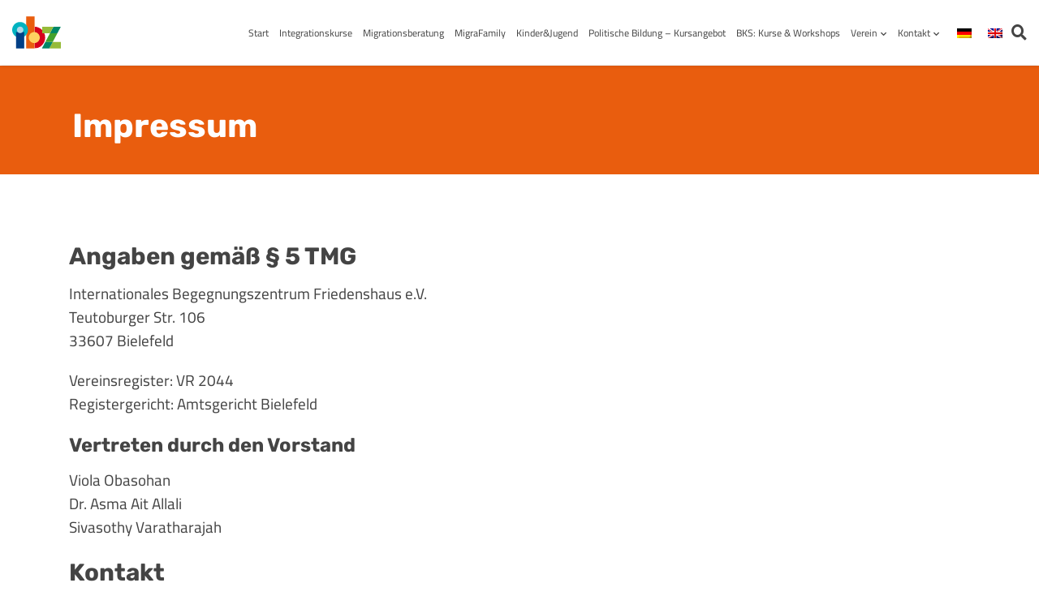

--- FILE ---
content_type: text/html; charset=UTF-8
request_url: https://ibz-bielefeld.de/impressum/
body_size: 20371
content:
<!DOCTYPE html><html lang="de-DE"><head><meta charset="UTF-8"><meta name="viewport" content="width=device-width, initial-scale=1"><meta http-equiv="X-UA-Compatible" content="IE=edge"><link rel="profile" href="http://gmpg.org/xfn/11"><link rel="pingback" href="https://ibz-bielefeld.de/xmlrpc.php"><meta name='robots' content='index, follow, max-image-preview:large, max-snippet:-1, max-video-preview:-1' /><link rel="alternate" hreflang="de" href="https://ibz-bielefeld.de/impressum/" /><link rel="alternate" hreflang="x-default" href="https://ibz-bielefeld.de/impressum/" /><link media="all" href="https://ibz-bielefeld.de/wp-content/cache/autoptimize/css/autoptimize_c5cb96431417ef59664d253e4ac10aa0.css" rel="stylesheet"><title>Impressum &#8211; IBZ Bielefeld e.V.</title><link rel="canonical" href="https://ibz-bielefeld.de/impressum/" /><meta property="og:locale" content="de_DE" /><meta property="og:type" content="article" /><meta property="og:title" content="Impressum &#8211; IBZ Bielefeld e.V." /><meta property="og:description" content="Angaben gemäß § 5 TMG Internationales Begegnungszentrum Friedenshaus e.V. Teutoburger Str. 106 33607 Bielefeld Vereinsregister: VR 2044 Registergericht: Amtsgericht Bielefeld Vertreten durch den Vorstand Viola Obasohan Dr. Asma Ait Allali Sivasothy Varatharajah Kontakt E-Mail: info@ibz-bielefeld.de… Mehr lesen &raquo;" /><meta property="og:url" content="https://ibz-bielefeld.de/impressum/" /><meta property="og:site_name" content="IBZ Bielefeld e.V." /><meta property="article:modified_time" content="2025-09-25T07:56:56+00:00" /><meta name="twitter:card" content="summary_large_image" /><meta name="twitter:label1" content="Geschätzte Lesezeit" /><meta name="twitter:data1" content="2 Minuten" /> <script type="application/ld+json" class="yoast-schema-graph">{"@context":"https://schema.org","@graph":[{"@type":"WebPage","@id":"https://ibz-bielefeld.de/impressum/","url":"https://ibz-bielefeld.de/impressum/","name":"Impressum &#8211; IBZ Bielefeld e.V.","isPartOf":{"@id":"https://ibz-bielefeld.de/#website"},"datePublished":"2018-10-29T12:46:24+00:00","dateModified":"2025-09-25T07:56:56+00:00","breadcrumb":{"@id":"https://ibz-bielefeld.de/impressum/#breadcrumb"},"inLanguage":"de","potentialAction":[{"@type":"ReadAction","target":["https://ibz-bielefeld.de/impressum/"]}]},{"@type":"BreadcrumbList","@id":"https://ibz-bielefeld.de/impressum/#breadcrumb","itemListElement":[{"@type":"ListItem","position":1,"name":"Startseite","item":"https://ibz-bielefeld.de/"},{"@type":"ListItem","position":2,"name":"Impressum"}]},{"@type":"WebSite","@id":"https://ibz-bielefeld.de/#website","url":"https://ibz-bielefeld.de/","name":"IBZ Bielefeld e.V.","description":"","publisher":{"@id":"https://ibz-bielefeld.de/#organization"},"potentialAction":[{"@type":"SearchAction","target":{"@type":"EntryPoint","urlTemplate":"https://ibz-bielefeld.de/?s={search_term_string}"},"query-input":{"@type":"PropertyValueSpecification","valueRequired":true,"valueName":"search_term_string"}}],"inLanguage":"de"},{"@type":"Organization","@id":"https://ibz-bielefeld.de/#organization","name":"IBZ Friedenshaus e.V.","url":"https://ibz-bielefeld.de/","logo":{"@type":"ImageObject","inLanguage":"de","@id":"https://ibz-bielefeld.de/#/schema/logo/image/","url":"https://ibz-bielefeld.de/wp-content/uploads/2025/03/IBZ_Logo2024-UndName-RGB-scaled.jpg","contentUrl":"https://ibz-bielefeld.de/wp-content/uploads/2025/03/IBZ_Logo2024-UndName-RGB-scaled.jpg","width":2560,"height":1810,"caption":"IBZ Friedenshaus e.V."},"image":{"@id":"https://ibz-bielefeld.de/#/schema/logo/image/"},"sameAs":["https://www.instagram.com/ibzbielefeld/"]}]}</script> <link rel="alternate" type="application/rss+xml" title="IBZ Bielefeld e.V. &raquo; Feed" href="https://ibz-bielefeld.de/feed/" /><link rel="alternate" type="application/rss+xml" title="IBZ Bielefeld e.V. &raquo; Kommentar-Feed" href="https://ibz-bielefeld.de/comments/feed/" /><link rel="preload" href="https://ibz-bielefeld.de/wp-content/4823a50306ec8f971a22d517943de301/dist/1203275230.js?ver=975c5defe73b4b2fde03afbaa384a541" as="script" /><link rel="preload" href="https://ibz-bielefeld.de/wp-content/4823a50306ec8f971a22d517943de301/dist/57614613.js?ver=64a64f3ab0d5ab261ad8ca6eebf70126" as="script" /><link rel="preload" href="https://ibz-bielefeld.de/wp-content/plugins/real-cookie-banner/public/lib/animate.css/animate.min.css?ver=4.1.1" as="style" /> <script data-cfasync="false" type="text/javascript" defer src="https://ibz-bielefeld.de/wp-content/4823a50306ec8f971a22d517943de301/dist/1203275230.js?ver=975c5defe73b4b2fde03afbaa384a541" id="real-cookie-banner-vendor-real-cookie-banner-banner-js"></script> <script type="application/json" data-skip-lazy-load="js-extra" data-skip-moving="true" data-no-defer nitro-exclude data-alt-type="application/ld+json" data-dont-merge data-wpmeteor-nooptimize="true" data-cfasync="false" id="af746fe756c9ab21291f3bc23d0f008f01-js-extra">{"slug":"real-cookie-banner","textDomain":"real-cookie-banner","version":"5.2.10","restUrl":"https:\/\/ibz-bielefeld.de\/wp-json\/real-cookie-banner\/v1\/","restNamespace":"real-cookie-banner\/v1","restPathObfuscateOffset":"740d0cb5fd2db743","restRoot":"https:\/\/ibz-bielefeld.de\/wp-json\/","restQuery":{"_v":"5.2.10","_locale":"user","_dataLocale":"de"},"restNonce":"f3e5ba33ef","restRecreateNonceEndpoint":"https:\/\/ibz-bielefeld.de\/wp-admin\/admin-ajax.php?action=rest-nonce","publicUrl":"https:\/\/ibz-bielefeld.de\/wp-content\/plugins\/real-cookie-banner\/public\/","chunkFolder":"dist","chunksLanguageFolder":"https:\/\/ibz-bielefeld.de\/wp-content\/languages\/mo-cache\/real-cookie-banner\/","chunks":{"chunk-config-tab-blocker.lite.js":["de_DE-83d48f038e1cf6148175589160cda67e","de_DE-e5c2f3318cd06f18a058318f5795a54b","de_DE-76129424d1eb6744d17357561a128725","de_DE-d3d8ada331df664d13fa407b77bc690b"],"chunk-config-tab-blocker.pro.js":["de_DE-ddf5ae983675e7b6eec2afc2d53654a2","de_DE-487d95eea292aab22c80aa3ae9be41f0","de_DE-ab0e642081d4d0d660276c9cebfe9f5d","de_DE-0f5f6074a855fa677e6086b82145bd50"],"chunk-config-tab-consent.lite.js":["de_DE-3823d7521a3fc2857511061e0d660408"],"chunk-config-tab-consent.pro.js":["de_DE-9cb9ecf8c1e8ce14036b5f3a5e19f098"],"chunk-config-tab-cookies.lite.js":["de_DE-1a51b37d0ef409906245c7ed80d76040","de_DE-e5c2f3318cd06f18a058318f5795a54b","de_DE-76129424d1eb6744d17357561a128725"],"chunk-config-tab-cookies.pro.js":["de_DE-572ee75deed92e7a74abba4b86604687","de_DE-487d95eea292aab22c80aa3ae9be41f0","de_DE-ab0e642081d4d0d660276c9cebfe9f5d"],"chunk-config-tab-dashboard.lite.js":["de_DE-f843c51245ecd2b389746275b3da66b6"],"chunk-config-tab-dashboard.pro.js":["de_DE-ae5ae8f925f0409361cfe395645ac077"],"chunk-config-tab-import.lite.js":["de_DE-66df94240f04843e5a208823e466a850"],"chunk-config-tab-import.pro.js":["de_DE-e5fee6b51986d4ff7a051d6f6a7b076a"],"chunk-config-tab-licensing.lite.js":["de_DE-e01f803e4093b19d6787901b9591b5a6"],"chunk-config-tab-licensing.pro.js":["de_DE-4918ea9704f47c2055904e4104d4ffba"],"chunk-config-tab-scanner.lite.js":["de_DE-b10b39f1099ef599835c729334e38429"],"chunk-config-tab-scanner.pro.js":["de_DE-752a1502ab4f0bebfa2ad50c68ef571f"],"chunk-config-tab-settings.lite.js":["de_DE-37978e0b06b4eb18b16164a2d9c93a2c"],"chunk-config-tab-settings.pro.js":["de_DE-e59d3dcc762e276255c8989fbd1f80e3"],"chunk-config-tab-tcf.lite.js":["de_DE-4f658bdbf0aa370053460bc9e3cd1f69","de_DE-e5c2f3318cd06f18a058318f5795a54b","de_DE-d3d8ada331df664d13fa407b77bc690b"],"chunk-config-tab-tcf.pro.js":["de_DE-e1e83d5b8a28f1f91f63b9de2a8b181a","de_DE-487d95eea292aab22c80aa3ae9be41f0","de_DE-0f5f6074a855fa677e6086b82145bd50"]},"others":{"customizeValuesBanner":"{\"layout\":{\"type\":\"dialog\",\"maxHeightEnabled\":true,\"maxHeight\":740,\"dialogMaxWidth\":530,\"dialogPosition\":\"middleCenter\",\"dialogMargin\":[0,0,0,0],\"bannerPosition\":\"bottom\",\"bannerMaxWidth\":1024,\"dialogBorderRadius\":3,\"borderRadius\":5,\"animationIn\":\"slideInUp\",\"animationInDuration\":500,\"animationInOnlyMobile\":true,\"animationOut\":\"none\",\"animationOutDuration\":500,\"animationOutOnlyMobile\":true,\"overlay\":true,\"overlayBg\":\"#000000\",\"overlayBgAlpha\":50,\"overlayBlur\":2},\"decision\":{\"acceptAll\":\"button\",\"acceptEssentials\":\"button\",\"showCloseIcon\":true,\"acceptIndividual\":\"link\",\"buttonOrder\":\"all,essential,save,individual\",\"showGroups\":false,\"groupsFirstView\":false,\"saveButton\":\"always\"},\"design\":{\"bg\":\"#ffffff\",\"textAlign\":\"center\",\"linkTextDecoration\":\"underline\",\"borderWidth\":0,\"borderColor\":\"#ffffff\",\"fontSize\":13,\"fontColor\":\"#2b2b2b\",\"fontInheritFamily\":true,\"fontFamily\":\"Arial, Helvetica, sans-serif\",\"fontWeight\":\"normal\",\"boxShadowEnabled\":true,\"boxShadowOffsetX\":0,\"boxShadowOffsetY\":5,\"boxShadowBlurRadius\":13,\"boxShadowSpreadRadius\":0,\"boxShadowColor\":\"#000000\",\"boxShadowColorAlpha\":20},\"headerDesign\":{\"inheritBg\":true,\"bg\":\"#f4f4f4\",\"inheritTextAlign\":true,\"textAlign\":\"center\",\"padding\":[17,20,15,20],\"logo\":\"\",\"logoRetina\":\"\",\"logoMaxHeight\":40,\"logoPosition\":\"left\",\"logoMargin\":[5,15,5,15],\"fontSize\":20,\"fontColor\":\"#2b2b2b\",\"fontInheritFamily\":true,\"fontFamily\":\"Arial, Helvetica, sans-serif\",\"fontWeight\":\"normal\",\"borderWidth\":1,\"borderColor\":\"#efefef\"},\"bodyDesign\":{\"padding\":[15,20,5,20],\"descriptionInheritFontSize\":true,\"descriptionFontSize\":13,\"dottedGroupsInheritFontSize\":true,\"dottedGroupsFontSize\":13,\"dottedGroupsBulletColor\":\"#15779b\",\"teachingsInheritTextAlign\":true,\"teachingsTextAlign\":\"center\",\"teachingsSeparatorActive\":true,\"teachingsSeparatorWidth\":50,\"teachingsSeparatorHeight\":1,\"teachingsSeparatorColor\":\"#15779b\",\"teachingsInheritFontSize\":false,\"teachingsFontSize\":12,\"teachingsInheritFontColor\":false,\"teachingsFontColor\":\"#757575\",\"accordionMargin\":[10,0,5,0],\"accordionPadding\":[5,10,5,10],\"accordionArrowType\":\"outlined\",\"accordionArrowColor\":\"#15779b\",\"accordionBg\":\"#ffffff\",\"accordionActiveBg\":\"#f9f9f9\",\"accordionHoverBg\":\"#efefef\",\"accordionBorderWidth\":1,\"accordionBorderColor\":\"#efefef\",\"accordionTitleFontSize\":12,\"accordionTitleFontColor\":\"#2b2b2b\",\"accordionTitleFontWeight\":\"normal\",\"accordionDescriptionMargin\":[5,0,0,0],\"accordionDescriptionFontSize\":12,\"accordionDescriptionFontColor\":\"#757575\",\"accordionDescriptionFontWeight\":\"normal\",\"acceptAllOneRowLayout\":false,\"acceptAllPadding\":[10,10,10,10],\"acceptAllBg\":\"#15779b\",\"acceptAllTextAlign\":\"center\",\"acceptAllFontSize\":18,\"acceptAllFontColor\":\"#ffffff\",\"acceptAllFontWeight\":\"normal\",\"acceptAllBorderWidth\":0,\"acceptAllBorderColor\":\"#000000\",\"acceptAllHoverBg\":\"#11607d\",\"acceptAllHoverFontColor\":\"#ffffff\",\"acceptAllHoverBorderColor\":\"#000000\",\"acceptEssentialsUseAcceptAll\":true,\"acceptEssentialsButtonType\":\"\",\"acceptEssentialsPadding\":[10,10,10,10],\"acceptEssentialsBg\":\"#efefef\",\"acceptEssentialsTextAlign\":\"center\",\"acceptEssentialsFontSize\":18,\"acceptEssentialsFontColor\":\"#0a0a0a\",\"acceptEssentialsFontWeight\":\"normal\",\"acceptEssentialsBorderWidth\":0,\"acceptEssentialsBorderColor\":\"#000000\",\"acceptEssentialsHoverBg\":\"#e8e8e8\",\"acceptEssentialsHoverFontColor\":\"#000000\",\"acceptEssentialsHoverBorderColor\":\"#000000\",\"acceptIndividualPadding\":[5,5,5,5],\"acceptIndividualBg\":\"#ffffff\",\"acceptIndividualTextAlign\":\"center\",\"acceptIndividualFontSize\":16,\"acceptIndividualFontColor\":\"#15779b\",\"acceptIndividualFontWeight\":\"normal\",\"acceptIndividualBorderWidth\":0,\"acceptIndividualBorderColor\":\"#000000\",\"acceptIndividualHoverBg\":\"#ffffff\",\"acceptIndividualHoverFontColor\":\"#11607d\",\"acceptIndividualHoverBorderColor\":\"#000000\"},\"footerDesign\":{\"poweredByLink\":true,\"inheritBg\":false,\"bg\":\"#fcfcfc\",\"inheritTextAlign\":true,\"textAlign\":\"center\",\"padding\":[10,20,15,20],\"fontSize\":14,\"fontColor\":\"#757474\",\"fontInheritFamily\":true,\"fontFamily\":\"Arial, Helvetica, sans-serif\",\"fontWeight\":\"normal\",\"hoverFontColor\":\"#2b2b2b\",\"borderWidth\":1,\"borderColor\":\"#efefef\",\"languageSwitcher\":\"flags\"},\"texts\":{\"headline\":\"Privatsph\\u00e4re-Einstellungen\",\"description\":\"Wir verwenden Cookies und \\u00e4hnliche Technologien auf unserer Website und verarbeiten personenbezogene Daten von dir (z.B. IP-Adresse), um z.B. Inhalte und Anzeigen zu personalisieren, Medien von Drittanbietern einzubinden oder Zugriffe auf unsere Website zu analysieren. Die Datenverarbeitung kann auch erst in Folge gesetzter Cookies stattfinden. Wir teilen diese Daten mit Dritten, die wir in den Privatsph\\u00e4re-Einstellungen benennen.<br \\\/><br \\\/>Die Datenverarbeitung kann mit deiner Einwilligung oder auf Basis eines berechtigten Interesses erfolgen, dem du in den Privatsph\\u00e4re-Einstellungen widersprechen kannst. Du hast das Recht, nicht einzuwilligen und deine Einwilligung zu einem sp\\u00e4teren Zeitpunkt zu \\u00e4ndern oder zu widerrufen. Der Widerruf wird sofort wirksam, hat jedoch keine Auswirkungen auf bereits verarbeitete Daten. Weitere Informationen zur Verwendung deiner Daten findest du in unserer {{privacyPolicy}}Datenschutzerkl\\u00e4rung{{\\\/privacyPolicy}}.\",\"acceptAll\":\"Alle akzeptieren\",\"acceptEssentials\":\"Weiter ohne Einwilligung\",\"acceptIndividual\":\"Privatsph\\u00e4re-Einstellungen individuell festlegen\",\"poweredBy\":\"1\",\"dataProcessingInUnsafeCountries\":\"Einige Services verarbeiten personenbezogene Daten in unsicheren Drittl\\u00e4ndern. Mit deiner Einwilligung stimmst du auch der Datenverarbeitung gekennzeichneter Services gem\\u00e4\\u00df {{legalBasis}} zu, mit Risiken wie unzureichenden Rechtsmitteln, unbefugtem Zugriff durch Beh\\u00f6rden ohne Information oder Widerspruchsm\\u00f6glichkeit, unbefugter Weitergabe an Dritte und unzureichenden Datensicherheitsma\\u00dfnahmen.\",\"ageNoticeBanner\":\"Du bist unter {{minAge}} Jahre alt? Dann kannst du nicht in optionale Services einwilligen. Du kannst deine Eltern oder Erziehungsberechtigten bitten, mit dir in diese Services einzuwilligen.\",\"ageNoticeBlocker\":\"Du bist unter {{minAge}} Jahre alt? Leider darfst du in diesen Service nicht selbst einwilligen, um diese Inhalte zu sehen. Bitte deine Eltern oder Erziehungsberechtigten, in den Service mit dir einzuwilligen!\",\"listServicesNotice\":\"Wenn du alle Services akzeptierst, erlaubst du, dass {{services}} geladen werden. Diese sind nach ihrem Zweck in Gruppen {{serviceGroups}} unterteilt (Zugeh\\u00f6rigkeit durch hochgestellte Zahlen gekennzeichnet).\",\"listServicesLegitimateInterestNotice\":\"Au\\u00dferdem werden {{services}} auf der Grundlage eines berechtigten Interesses geladen.\",\"consentForwardingExternalHosts\":\"Deine Einwilligung gilt auch auf {{websites}}.\",\"blockerHeadline\":\"{{name}} aufgrund von Privatsph\\u00e4re-Einstellungen blockiert\",\"blockerLinkShowMissing\":\"Zeige alle Services, in die du noch einwilligen musst\",\"blockerLoadButton\":\"Services akzeptieren und Inhalte laden\",\"blockerAcceptInfo\":\"Wenn du die blockierten Inhalte l\\u00e4dst, werden deine Datenschutzeinstellungen angepasst. Inhalte aus diesem Service werden in Zukunft nicht mehr blockiert.\",\"stickyHistory\":\"Historie der Privatsph\\u00e4re-Einstellungen\",\"stickyRevoke\":\"Einwilligungen widerrufen\",\"stickyRevokeSuccessMessage\":\"Du hast die Einwilligung f\\u00fcr Services mit dessen Cookies und Verarbeitung personenbezogener Daten erfolgreich widerrufen. Die Seite wird jetzt neu geladen!\",\"stickyChange\":\"Privatsph\\u00e4re-Einstellungen \\u00e4ndern\"},\"individualLayout\":{\"inheritDialogMaxWidth\":false,\"dialogMaxWidth\":970,\"inheritBannerMaxWidth\":true,\"bannerMaxWidth\":1980,\"descriptionTextAlign\":\"left\"},\"group\":{\"checkboxBg\":\"#f0f0f0\",\"checkboxBorderWidth\":1,\"checkboxBorderColor\":\"#d2d2d2\",\"checkboxActiveColor\":\"#ffffff\",\"checkboxActiveBg\":\"#15779b\",\"checkboxActiveBorderColor\":\"#11607d\",\"groupInheritBg\":true,\"groupBg\":\"#f4f4f4\",\"groupPadding\":[15,15,15,15],\"groupSpacing\":10,\"groupBorderRadius\":5,\"groupBorderWidth\":1,\"groupBorderColor\":\"#f4f4f4\",\"headlineFontSize\":16,\"headlineFontWeight\":\"normal\",\"headlineFontColor\":\"#2b2b2b\",\"descriptionFontSize\":14,\"descriptionFontColor\":\"#757575\",\"linkColor\":\"#757575\",\"linkHoverColor\":\"#2b2b2b\",\"detailsHideLessRelevant\":true},\"saveButton\":{\"useAcceptAll\":true,\"type\":\"button\",\"padding\":[10,10,10,10],\"bg\":\"#efefef\",\"textAlign\":\"center\",\"fontSize\":18,\"fontColor\":\"#0a0a0a\",\"fontWeight\":\"normal\",\"borderWidth\":0,\"borderColor\":\"#000000\",\"hoverBg\":\"#e8e8e8\",\"hoverFontColor\":\"#000000\",\"hoverBorderColor\":\"#000000\"},\"individualTexts\":{\"headline\":\"Individuelle Privatsph\\u00e4re-Einstellungen\",\"description\":\"Wir verwenden Cookies und \\u00e4hnliche Technologien auf unserer Website und verarbeiten personenbezogene Daten von dir (z.B. IP-Adresse), um z.B. Inhalte und Anzeigen zu personalisieren, Medien von Drittanbietern einzubinden oder Zugriffe auf unsere Website zu analysieren. Die Datenverarbeitung kann auch erst in Folge gesetzter Cookies stattfinden. Wir teilen diese Daten mit Dritten, die wir in den Privatsph\\u00e4re-Einstellungen benennen.<br \\\/><br \\\/>Die Datenverarbeitung kann mit deiner Einwilligung oder auf Basis eines berechtigten Interesses erfolgen, dem du in den Privatsph\\u00e4re-Einstellungen widersprechen kannst. Du hast das Recht, nicht einzuwilligen und deine Einwilligung zu einem sp\\u00e4teren Zeitpunkt zu \\u00e4ndern oder zu widerrufen. Der Widerruf wird sofort wirksam, hat jedoch keine Auswirkungen auf bereits verarbeitete Daten. Weitere Informationen zur Verwendung deiner Daten findest du in unserer {{privacyPolicy}}Datenschutzerkl\\u00e4rung{{\\\/privacyPolicy}}.<br \\\/><br \\\/>Im Folgenden findest du eine \\u00dcbersicht \\u00fcber alle Services, die von dieser Website genutzt werden. Du kannst dir detaillierte Informationen zu jedem Service ansehen und ihm einzeln zustimmen oder von deinem Widerspruchsrecht Gebrauch machen.\",\"save\":\"Individuelle Auswahlen speichern\",\"showMore\":\"Service-Informationen anzeigen\",\"hideMore\":\"Service-Informationen ausblenden\",\"postamble\":\"\"},\"mobile\":{\"enabled\":true,\"maxHeight\":400,\"hideHeader\":false,\"alignment\":\"bottom\",\"scalePercent\":90,\"scalePercentVertical\":-50},\"sticky\":{\"enabled\":false,\"animationsEnabled\":true,\"alignment\":\"left\",\"bubbleBorderRadius\":50,\"icon\":\"fingerprint\",\"iconCustom\":\"\",\"iconCustomRetina\":\"\",\"iconSize\":30,\"iconColor\":\"#ffffff\",\"bubbleMargin\":[10,20,20,20],\"bubblePadding\":15,\"bubbleBg\":\"#15779b\",\"bubbleBorderWidth\":0,\"bubbleBorderColor\":\"#10556f\",\"boxShadowEnabled\":true,\"boxShadowOffsetX\":0,\"boxShadowOffsetY\":2,\"boxShadowBlurRadius\":5,\"boxShadowSpreadRadius\":1,\"boxShadowColor\":\"#105b77\",\"boxShadowColorAlpha\":40,\"bubbleHoverBg\":\"#ffffff\",\"bubbleHoverBorderColor\":\"#000000\",\"hoverIconColor\":\"#000000\",\"hoverIconCustom\":\"\",\"hoverIconCustomRetina\":\"\",\"menuFontSize\":16,\"menuBorderRadius\":5,\"menuItemSpacing\":10,\"menuItemPadding\":[5,10,5,10]},\"customCss\":{\"css\":\"\",\"antiAdBlocker\":\"y\"}}","isPro":false,"showProHints":false,"proUrl":"https:\/\/devowl.io\/de\/go\/real-cookie-banner?source=rcb-lite","showLiteNotice":true,"frontend":{"groups":"[{\"id\":56,\"name\":\"Essenziell\",\"slug\":\"essenziell\",\"description\":\"Essenzielle Services sind f\\u00fcr die grundlegende Funktionalit\\u00e4t der Website erforderlich. Sie enthalten nur technisch notwendige Services. Diesen Services kann nicht widersprochen werden.\",\"isEssential\":true,\"isDefault\":true,\"items\":[{\"id\":12906,\"name\":\"Real Cookie Banner\",\"purpose\":\"Real Cookie Banner bittet Website-Besucher um die Einwilligung zum Setzen von Cookies und zur Verarbeitung personenbezogener Daten. Dazu wird jedem Website-Besucher eine UUID (pseudonyme Identifikation des Nutzers) zugewiesen, die bis zum Ablauf des Cookies zur Speicherung der Einwilligung g\\u00fcltig ist. Cookies werden dazu verwendet, um zu testen, ob Cookies gesetzt werden k\\u00f6nnen, um Referenz auf die dokumentierte Einwilligung zu speichern, um zu speichern, in welche Services aus welchen Service-Gruppen der Besucher eingewilligt hat, und, falls Einwilligung nach dem Transparency & Consent Framework (TCF) eingeholt werden, um die Einwilligungen in TCF Partner, Zwecke, besondere Zwecke, Funktionen und besondere Funktionen zu speichern. Im Rahmen der Darlegungspflicht nach DSGVO wird die erhobene Einwilligung vollumf\\u00e4nglich dokumentiert. Dazu z\\u00e4hlt neben den Services und Service-Gruppen, in welche der Besucher eingewilligt hat, und falls Einwilligung nach dem TCF Standard eingeholt werden, in welche TCF Partner, Zwecke und Funktionen der Besucher eingewilligt hat, alle Einstellungen des Cookie Banners zum Zeitpunkt der Einwilligung als auch die technischen Umst\\u00e4nde (z.B. Gr\\u00f6\\u00dfe des Sichtbereichs bei der Einwilligung) und die Nutzerinteraktionen (z.B. Klick auf Buttons), die zur Einwilligung gef\\u00fchrt haben. Die Einwilligung wird pro Sprache einmal erhoben.\",\"providerContact\":{\"phone\":\"\",\"email\":\"\",\"link\":\"\"},\"isProviderCurrentWebsite\":true,\"provider\":\"\",\"uniqueName\":\"\",\"isEmbeddingOnlyExternalResources\":false,\"legalBasis\":\"legal-requirement\",\"dataProcessingInCountries\":[],\"dataProcessingInCountriesSpecialTreatments\":[],\"technicalDefinitions\":[{\"type\":\"http\",\"name\":\"real_cookie_banner*\",\"host\":\".ibz-bielefeld.de\",\"duration\":365,\"durationUnit\":\"d\",\"isSessionDuration\":false,\"purpose\":\"Eindeutiger Identifikator f\\u00fcr die Einwilligung, aber nicht f\\u00fcr den Website-Besucher. Revisionshash f\\u00fcr die Einstellungen des Cookie-Banners (Texte, Farben, Funktionen, Servicegruppen, Dienste, Content Blocker usw.). IDs f\\u00fcr eingewilligte Services und Service-Gruppen.\"},{\"type\":\"http\",\"name\":\"real_cookie_banner*-tcf\",\"host\":\".ibz-bielefeld.de\",\"duration\":365,\"durationUnit\":\"d\",\"isSessionDuration\":false,\"purpose\":\"Im Rahmen von TCF gesammelte Einwilligungen, die im TC-String-Format gespeichert werden, einschlie\\u00dflich TCF-Vendoren, -Zwecke, -Sonderzwecke, -Funktionen und -Sonderfunktionen.\"},{\"type\":\"http\",\"name\":\"real_cookie_banner*-gcm\",\"host\":\".ibz-bielefeld.de\",\"duration\":365,\"durationUnit\":\"d\",\"isSessionDuration\":false,\"purpose\":\"Die im Google Consent Mode gesammelten Einwilligungen in die verschiedenen Einwilligungstypen (Zwecke) werden f\\u00fcr alle mit dem Google Consent Mode kompatiblen Services gespeichert.\"},{\"type\":\"http\",\"name\":\"real_cookie_banner-test\",\"host\":\".ibz-bielefeld.de\",\"duration\":365,\"durationUnit\":\"d\",\"isSessionDuration\":false,\"purpose\":\"Cookie, der gesetzt wurde, um die Funktionalit\\u00e4t von HTTP-Cookies zu testen. Wird sofort nach dem Test gel\\u00f6scht.\"},{\"type\":\"local\",\"name\":\"real_cookie_banner*\",\"host\":\"https:\\\/\\\/ibz-bielefeld.de\",\"duration\":1,\"durationUnit\":\"d\",\"isSessionDuration\":false,\"purpose\":\"Eindeutiger Identifikator f\\u00fcr die Einwilligung, aber nicht f\\u00fcr den Website-Besucher. Revisionshash f\\u00fcr die Einstellungen des Cookie-Banners (Texte, Farben, Funktionen, Service-Gruppen, Services, Content Blocker usw.). IDs f\\u00fcr eingewilligte Services und Service-Gruppen. Wird nur solange gespeichert, bis die Einwilligung auf dem Website-Server dokumentiert ist.\"},{\"type\":\"local\",\"name\":\"real_cookie_banner*-tcf\",\"host\":\"https:\\\/\\\/ibz-bielefeld.de\",\"duration\":1,\"durationUnit\":\"d\",\"isSessionDuration\":false,\"purpose\":\"Im Rahmen von TCF gesammelte Einwilligungen werden im TC-String-Format gespeichert, einschlie\\u00dflich TCF Vendoren, Zwecke, besondere Zwecke, Funktionen und besondere Funktionen. Wird nur solange gespeichert, bis die Einwilligung auf dem Website-Server dokumentiert ist.\"},{\"type\":\"local\",\"name\":\"real_cookie_banner*-gcm\",\"host\":\"https:\\\/\\\/ibz-bielefeld.de\",\"duration\":1,\"durationUnit\":\"d\",\"isSessionDuration\":false,\"purpose\":\"Im Rahmen des Google Consent Mode erfasste Einwilligungen werden f\\u00fcr alle mit dem Google Consent Mode kompatiblen Services in Einwilligungstypen (Zwecke) gespeichert. Wird nur solange gespeichert, bis die Einwilligung auf dem Website-Server dokumentiert ist.\"},{\"type\":\"local\",\"name\":\"real_cookie_banner-consent-queue*\",\"host\":\"https:\\\/\\\/ibz-bielefeld.de\",\"duration\":1,\"durationUnit\":\"d\",\"isSessionDuration\":false,\"purpose\":\"Lokale Zwischenspeicherung (Caching) der Auswahl im Cookie-Banner, bis der Server die Einwilligung dokumentiert; Dokumentation periodisch oder bei Seitenwechseln versucht, wenn der Server nicht verf\\u00fcgbar oder \\u00fcberlastet ist.\"}],\"codeDynamics\":[],\"providerPrivacyPolicyUrl\":\"\",\"providerLegalNoticeUrl\":\"\",\"tagManagerOptInEventName\":\"\",\"tagManagerOptOutEventName\":\"\",\"googleConsentModeConsentTypes\":[],\"executePriority\":10,\"codeOptIn\":\"\",\"executeCodeOptInWhenNoTagManagerConsentIsGiven\":false,\"codeOptOut\":\"\",\"executeCodeOptOutWhenNoTagManagerConsentIsGiven\":false,\"deleteTechnicalDefinitionsAfterOptOut\":false,\"codeOnPageLoad\":\"\",\"presetId\":\"real-cookie-banner\"}]}]","links":[{"id":12900,"label":"Datenschutzerkl\u00e4rung","pageType":"privacyPolicy","isExternalUrl":false,"pageId":1474,"url":"https:\/\/ibz-bielefeld.de\/datenschutzerklaerung\/","hideCookieBanner":true,"isTargetBlank":true}],"websiteOperator":{"address":"IBZ Bielefeld e.V.","country":"DE","contactEmail":"base64-encoded:aW5mb0BpYnotYmllbGVmZWxkLmRl","contactPhone":"05215219041","contactFormUrl":false},"blocker":[],"languageSwitcher":[{"name":"Deutsch","current":true,"flag":"https:\/\/ibz-bielefeld.de\/wp-content\/plugins\/sitepress-multilingual-cms\/res\/flags\/de.png","url":"https:\/\/ibz-bielefeld.de\/impressum\/","locale":"de"},{"name":"English","current":false,"flag":"https:\/\/ibz-bielefeld.de\/wp-content\/plugins\/sitepress-multilingual-cms\/res\/flags\/en.png","url":"https:\/\/ibz-bielefeld.de\/en\/","locale":"en"},{"name":"\u0627\u0644\u0639\u0631\u0628\u064a\u0629","current":false,"flag":"https:\/\/ibz-bielefeld.de\/wp-content\/plugins\/sitepress-multilingual-cms\/res\/flags\/ar.png","url":"https:\/\/ibz-bielefeld.de\/ar\/","locale":"ar"}],"predefinedDataProcessingInSafeCountriesLists":{"GDPR":["AT","BE","BG","HR","CY","CZ","DK","EE","FI","FR","DE","GR","HU","IE","IS","IT","LI","LV","LT","LU","MT","NL","NO","PL","PT","RO","SK","SI","ES","SE"],"DSG":["CH"],"GDPR+DSG":[],"ADEQUACY_EU":["AD","AR","CA","FO","GG","IL","IM","JP","JE","NZ","KR","CH","GB","UY","US"],"ADEQUACY_CH":["DE","AD","AR","AT","BE","BG","CA","CY","HR","DK","ES","EE","FI","FR","GI","GR","GG","HU","IM","FO","IE","IS","IL","IT","JE","LV","LI","LT","LU","MT","MC","NO","NZ","NL","PL","PT","CZ","RO","GB","SK","SI","SE","UY","US"]},"decisionCookieName":"real_cookie_banner-v:3_blog:1_path:863144a-lang:de","revisionHash":"cad21445e011a59ed5485a70784a106f","territorialLegalBasis":["gdpr-eprivacy"],"setCookiesViaManager":"none","isRespectDoNotTrack":false,"failedConsentDocumentationHandling":"essentials","isAcceptAllForBots":true,"isDataProcessingInUnsafeCountries":false,"isAgeNotice":true,"ageNoticeAgeLimit":16,"isListServicesNotice":true,"isBannerLessConsent":false,"isTcf":false,"isGcm":false,"isGcmListPurposes":false,"hasLazyData":false},"anonymousContentUrl":"https:\/\/ibz-bielefeld.de\/wp-content\/4823a50306ec8f971a22d517943de301\/dist\/","anonymousHash":"4823a50306ec8f971a22d517943de301","hasDynamicPreDecisions":false,"isLicensed":true,"isDevLicense":false,"multilingualSkipHTMLForTag":"","isCurrentlyInTranslationEditorPreview":false,"defaultLanguage":"de","currentLanguage":"de","activeLanguages":["de","en","ar"],"context":"lang:de","iso3166OneAlpha2":{"AF":"Afghanistan","AL":"Albanien","DZ":"Algerien","AS":"Amerikanisch-Samoa","AD":"Andorra","AO":"Angola","AI":"Anguilla","AQ":"Antarktis","AG":"Antigua und Barbuda","AR":"Argentinien","AM":"Armenien","AW":"Aruba","AZ":"Aserbaidschan","AU":"Australien","BS":"Bahamas","BH":"Bahrain","BD":"Bangladesch","BB":"Barbados","BY":"Belarus","BE":"Belgien","BZ":"Belize","BJ":"Benin","BM":"Bermuda","BT":"Bhutan","BO":"Bolivien","BA":"Bosnien und Herzegowina","BW":"Botswana","BV":"Bouvetinsel","BR":"Brasilien","IO":"Britisches Territorium im Indischen Ozean","BN":"Brunei Darussalam","BG":"Bulgarien","BF":"Burkina Faso","BI":"Burundi","CL":"Chile","CN":"China","CK":"Cookinseln","CR":"Costa Rica","CW":"Cura\u00e7ao","DE":"Deutschland","LA":"Die Laotische Demokratische Volksrepublik","DM":"Dominica","DO":"Dominikanische Republik","DJ":"Dschibuti","DK":"D\u00e4nemark","EC":"Ecuador","SV":"El Salvador","ER":"Eritrea","EE":"Estland","FK":"Falklandinseln (Malwinen)","FJ":"Fidschi","FI":"Finnland","FR":"Frankreich","GF":"Franz\u00f6sisch-Guayana","PF":"Franz\u00f6sisch-Polynesien","TF":"Franz\u00f6sische S\u00fcd- und Antarktisgebiete","FO":"F\u00e4r\u00f6er Inseln","FM":"F\u00f6derierte Staaten von Mikronesien","GA":"Gabun","GM":"Gambia","GE":"Georgien","GH":"Ghana","GI":"Gibraltar","GD":"Grenada","GR":"Griechenland","GL":"Gr\u00f6nland","GP":"Guadeloupe","GU":"Guam","GT":"Guatemala","GG":"Guernsey","GN":"Guinea","GW":"Guinea-Bissau","GY":"Guyana","HT":"Haiti","HM":"Heard und die McDonaldinseln","VA":"Heiliger Stuhl (Staat Vatikanstadt)","HN":"Honduras","HK":"Hong Kong","IN":"Indien","ID":"Indonesien","IQ":"Irak","IE":"Irland","IR":"Islamische Republik Iran","IS":"Island","IM":"Isle of Man","IL":"Israel","IT":"Italien","JM":"Jamaika","JP":"Japan","YE":"Jemen","JE":"Jersey","JO":"Jordanien","VG":"Jungferninseln, Britisch","VI":"Jungferninseln, U.S.","KY":"Kaimaninseln","KH":"Kambodscha","CM":"Kamerun","CA":"Kanada","CV":"Kap Verde","BQ":"Karibischen Niederlande","KZ":"Kasachstan","QA":"Katar","KE":"Kenia","KG":"Kirgisistan","KI":"Kiribati","UM":"Kleinere Inselbesitzungen der Vereinigten Staaten","CC":"Kokosinseln","CO":"Kolumbien","KM":"Komoren","CG":"Kongo","CD":"Kongo, Demokratische Republik","KR":"Korea","XK":"Kosovo","HR":"Kroatien","CU":"Kuba","KW":"Kuwait","LS":"Lesotho","LV":"Lettland","LB":"Libanon","LR":"Liberia","LY":"Libysch-Arabische Dschamahirija","LI":"Liechtenstein","LT":"Litauen","LU":"Luxemburg","MO":"Macao","MG":"Madagaskar","MW":"Malawi","MY":"Malaysia","MV":"Malediven","ML":"Mali","MT":"Malta","MA":"Marokko","MH":"Marshallinseln","MQ":"Martinique","MR":"Mauretanien","MU":"Mauritius","YT":"Mayotte","MK":"Mazedonien","MX":"Mexiko","MD":"Moldawien","MC":"Monaco","MN":"Mongolei","ME":"Montenegro","MS":"Montserrat","MZ":"Mosambik","MM":"Myanmar","NA":"Namibia","NR":"Nauru","NP":"Nepal","NC":"Neukaledonien","NZ":"Neuseeland","NI":"Nicaragua","NL":"Niederlande","AN":"Niederl\u00e4ndische Antillen","NE":"Niger","NG":"Nigeria","NU":"Niue","KP":"Nordkorea","NF":"Norfolkinsel","NO":"Norwegen","MP":"N\u00f6rdliche Marianen","OM":"Oman","PK":"Pakistan","PW":"Palau","PS":"Pal\u00e4stinensisches Gebiet, besetzt","PA":"Panama","PG":"Papua-Neuguinea","PY":"Paraguay","PE":"Peru","PH":"Philippinen","PN":"Pitcairn","PL":"Polen","PT":"Portugal","PR":"Puerto Rico","CI":"Republik C\u00f4te d'Ivoire","RW":"Ruanda","RO":"Rum\u00e4nien","RU":"Russische F\u00f6deration","RE":"R\u00e9union","BL":"Saint Barth\u00e9l\u00e9my","PM":"Saint Pierre und Miquelo","SB":"Salomonen","ZM":"Sambia","WS":"Samoa","SM":"San Marino","SH":"Sankt Helena","MF":"Sankt Martin","SA":"Saudi-Arabien","SE":"Schweden","CH":"Schweiz","SN":"Senegal","RS":"Serbien","SC":"Seychellen","SL":"Sierra Leone","ZW":"Simbabwe","SG":"Singapur","SX":"Sint Maarten","SK":"Slowakei","SI":"Slowenien","SO":"Somalia","ES":"Spanien","LK":"Sri Lanka","KN":"St. Kitts und Nevis","LC":"St. Lucia","VC":"St. Vincent und Grenadinen","SD":"Sudan","SR":"Surinam","SJ":"Svalbard und Jan Mayen","SZ":"Swasiland","SY":"Syrische Arabische Republik","ST":"S\u00e3o Tom\u00e9 und Pr\u00edncipe","ZA":"S\u00fcdafrika","GS":"S\u00fcdgeorgien und die S\u00fcdlichen Sandwichinseln","SS":"S\u00fcdsudan","TJ":"Tadschikistan","TW":"Taiwan","TZ":"Tansania","TH":"Thailand","TL":"Timor-Leste","TG":"Togo","TK":"Tokelau","TO":"Tonga","TT":"Trinidad und Tobago","TD":"Tschad","CZ":"Tschechische Republik","TN":"Tunesien","TM":"Turkmenistan","TC":"Turks- und Caicosinseln","TV":"Tuvalu","TR":"T\u00fcrkei","UG":"Uganda","UA":"Ukraine","HU":"Ungarn","UY":"Uruguay","UZ":"Usbekistan","VU":"Vanuatu","VE":"Venezuela","AE":"Vereinigte Arabische Emirate","US":"Vereinigte Staaten","GB":"Vereinigtes K\u00f6nigreich","VN":"Vietnam","WF":"Wallis und Futuna","CX":"Weihnachtsinsel","EH":"Westsahara","CF":"Zentralafrikanische Republik","CY":"Zypern","EG":"\u00c4gypten","GQ":"\u00c4quatorialguinea","ET":"\u00c4thiopien","AX":"\u00c5land Inseln","AT":"\u00d6sterreich"},"visualParentSelectors":{".et_pb_video_box":1,".et_pb_video_slider:has(>.et_pb_slider_carousel %s)":"self",".ast-oembed-container":1,".wpb_video_wrapper":1,".gdlr-core-pbf-background-wrap":1},"isPreventPreDecision":false,"isInvalidateImplicitUserConsent":false,"dependantVisibilityContainers":["[role=\"tabpanel\"]",".eael-tab-content-item",".wpcs_content_inner",".op3-contenttoggleitem-content",".op3-popoverlay-content",".pum-overlay","[data-elementor-type=\"popup\"]",".wp-block-ub-content-toggle-accordion-content-wrap",".w-popup-wrap",".oxy-lightbox_inner[data-inner-content=true]",".oxy-pro-accordion_body",".oxy-tab-content",".kt-accordion-panel",".vc_tta-panel-body",".mfp-hide","div[id^=\"tve_thrive_lightbox_\"]",".brxe-xpromodalnestable",".evcal_eventcard",".divioverlay",".et_pb_toggle_content"],"disableDeduplicateExceptions":[".et_pb_video_slider"],"bannerDesignVersion":12,"bannerI18n":{"showMore":"Mehr anzeigen","hideMore":"Verstecken","showLessRelevantDetails":"Weitere Details anzeigen (%s)","hideLessRelevantDetails":"Weitere Details ausblenden (%s)","other":"Anderes","legalBasis":{"label":"Verwendung auf gesetzlicher Grundlage von","consentPersonalData":"Einwilligung zur Verarbeitung personenbezogener Daten","consentStorage":"Einwilligung zur Speicherung oder zum Zugriff auf Informationen auf der Endeinrichtung des Nutzers","legitimateInterestPersonalData":"Berechtigtes Interesse zur Verarbeitung personenbezogener Daten","legitimateInterestStorage":"Bereitstellung eines ausdr\u00fccklich gew\u00fcnschten digitalen Dienstes zur Speicherung oder zum Zugriff auf Informationen auf der Endeinrichtung des Nutzers","legalRequirementPersonalData":"Erf\u00fcllung einer rechtlichen Verpflichtung zur Verarbeitung personenbezogener Daten"},"territorialLegalBasisArticles":{"gdpr-eprivacy":{"dataProcessingInUnsafeCountries":"Art. 49 Abs. 1 lit. a DSGVO"},"dsg-switzerland":{"dataProcessingInUnsafeCountries":"Art. 17 Abs. 1 lit. a DSG (Schweiz)"}},"legitimateInterest":"Berechtigtes Interesse","consent":"Einwilligung","crawlerLinkAlert":"Wir haben erkannt, dass du ein Crawler\/Bot bist. Nur nat\u00fcrliche Personen d\u00fcrfen in Cookies und die Verarbeitung von personenbezogenen Daten einwilligen. Daher hat der Link f\u00fcr dich keine Funktion.","technicalCookieDefinitions":"Technische Cookie-Definitionen","technicalCookieName":"Technischer Cookie Name","usesCookies":"Verwendete Cookies","cookieRefresh":"Cookie-Erneuerung","usesNonCookieAccess":"Verwendet Cookie-\u00e4hnliche Informationen (LocalStorage, SessionStorage, IndexDB, etc.)","host":"Host","duration":"Dauer","noExpiration":"Kein Ablauf","type":"Typ","purpose":"Zweck","purposes":"Zwecke","headerTitlePrivacyPolicyHistory":"Privatsph\u00e4re-Einstellungen: Historie","skipToConsentChoices":"Zu Einwilligungsoptionen springen","historyLabel":"Einwilligungen anzeigen vom","historyItemLoadError":"Das Lesen der Zustimmung ist fehlgeschlagen. Bitte versuche es sp\u00e4ter noch einmal!","historySelectNone":"Noch nicht eingewilligt","provider":"Anbieter","providerContactPhone":"Telefon","providerContactEmail":"E-Mail","providerContactLink":"Kontaktformular","providerPrivacyPolicyUrl":"Datenschutzerkl\u00e4rung","providerLegalNoticeUrl":"Impressum","nonStandard":"Nicht standardisierte Datenverarbeitung","nonStandardDesc":"Einige Services setzen Cookies und\/oder verarbeiten personenbezogene Daten, ohne die Standards f\u00fcr die Mitteilung der Einwilligung einzuhalten. Diese Services werden in mehrere Gruppen eingeteilt. Sogenannte \"essenzielle Services\" werden auf Basis eines berechtigten Interesses genutzt und k\u00f6nnen nicht abgew\u00e4hlt werden (ein Widerspruch muss ggf. per E-Mail oder Brief gem\u00e4\u00df der Datenschutzerkl\u00e4rung erfolgen), w\u00e4hrend alle anderen Services nur nach einer Einwilligung genutzt werden.","dataProcessingInThirdCountries":"Datenverarbeitung in Drittl\u00e4ndern","safetyMechanisms":{"label":"Sicherheitsmechanismen f\u00fcr die Daten\u00fcbermittlung","standardContractualClauses":"Standardvertragsklauseln","adequacyDecision":"Angemessenheitsbeschluss","eu":"EU","switzerland":"Schweiz","bindingCorporateRules":"Verbindliche interne Datenschutzvorschriften","contractualGuaranteeSccSubprocessors":"Vertragliche Garantie f\u00fcr Standardvertragsklauseln mit Unterauftragsverarbeitern"},"durationUnit":{"n1":{"s":"Sekunde","m":"Minute","h":"Stunde","d":"Tag","mo":"Monat","y":"Jahr"},"nx":{"s":"Sekunden","m":"Minuten","h":"Stunden","d":"Tage","mo":"Monate","y":"Jahre"}},"close":"Schlie\u00dfen","closeWithoutSaving":"Schlie\u00dfen ohne Speichern","yes":"Ja","no":"Nein","unknown":"Unbekannt","none":"Nichts","noLicense":"Keine Lizenz aktiviert - kein Produktionseinsatz!","devLicense":"Produktlizenz nicht f\u00fcr den Produktionseinsatz!","devLicenseLearnMore":"Mehr erfahren","devLicenseLink":"https:\/\/devowl.io\/de\/wissensdatenbank\/lizenz-installations-typ\/","andSeparator":" und ","deprecated":{"appropriateSafeguard":"Geeignete Garantien","dataProcessingInUnsafeCountries":"Datenverarbeitung in unsicheren Drittl\u00e4ndern","legalRequirement":"Erf\u00fcllung einer rechtlichen Verpflichtung"}},"pageRequestUuid4":"a0e95204d-3b74-42ff-9294-1f6223e1cfd4","pageByIdUrl":"https:\/\/ibz-bielefeld.de?page_id","pluginUrl":"https:\/\/devowl.io\/wordpress-real-cookie-banner\/"}}</script><script data-skip-lazy-load="js-extra" data-skip-moving="true" data-no-defer nitro-exclude data-alt-type="application/ld+json" data-dont-merge data-wpmeteor-nooptimize="true" data-cfasync="false" id="af746fe756c9ab21291f3bc23d0f008f02-js-extra">(()=>{var x=function (a,b){return-1<["codeOptIn","codeOptOut","codeOnPageLoad","contactEmail"].indexOf(a)&&"string"==typeof b&&b.startsWith("base64-encoded:")?window.atob(b.substr(15)):b},t=(e,t)=>new Proxy(e,{get:(e,n)=>{let r=Reflect.get(e,n);return n===t&&"string"==typeof r&&(r=JSON.parse(r,x),Reflect.set(e,n,r)),r}}),n=JSON.parse(document.getElementById("af746fe756c9ab21291f3bc23d0f008f01-js-extra").innerHTML,x);window.Proxy?n.others.frontend=t(n.others.frontend,"groups"):n.others.frontend.groups=JSON.parse(n.others.frontend.groups,x);window.Proxy?n.others=t(n.others,"customizeValuesBanner"):n.others.customizeValuesBanner=JSON.parse(n.others.customizeValuesBanner,x);;window.realCookieBanner=n;window[Math.random().toString(36)]=n;
})();</script><script data-cfasync="false" type="text/javascript" id="real-cookie-banner-banner-js-before">((a,b)=>{a[b]||(a[b]={unblockSync:()=>undefined},["consentSync"].forEach(c=>a[b][c]=()=>({cookie:null,consentGiven:!1,cookieOptIn:!0})),["consent","consentAll","unblock"].forEach(c=>a[b][c]=(...d)=>new Promise(e=>a.addEventListener(b,()=>{a[b][c](...d).then(e)},{once:!0}))))})(window,"consentApi");</script> <script data-cfasync="false" type="text/javascript" defer src="https://ibz-bielefeld.de/wp-content/4823a50306ec8f971a22d517943de301/dist/57614613.js?ver=64a64f3ab0d5ab261ad8ca6eebf70126" id="real-cookie-banner-banner-js"></script> <link rel='stylesheet' id='animate-css-css' href='https://ibz-bielefeld.de/wp-content/plugins/real-cookie-banner/public/lib/animate.css/animate.min.css?ver=4.1.1' type='text/css' media='all' /> <script type="text/javascript" src="https://ibz-bielefeld.de/wp-includes/js/jquery/jquery.min.js?ver=3.7.1" id="jquery-core-js"></script> <script type="text/javascript" src="https://ibz-bielefeld.de/wp-includes/js/jquery/jquery-migrate.min.js?ver=3.4.1" id="jquery-migrate-js"></script> <!--[if lt IE 9]> <script type="text/javascript" src="https://ibz-bielefeld.de/wp-content/themes/wp-bootstrap-starter/inc/assets/js/html5.js?ver=3.7.0" id="html5hiv-js"></script> <![endif]--><link rel="https://api.w.org/" href="https://ibz-bielefeld.de/wp-json/" /><link rel="alternate" title="JSON" type="application/json" href="https://ibz-bielefeld.de/wp-json/wp/v2/pages/1517" /><link rel="EditURI" type="application/rsd+xml" title="RSD" href="https://ibz-bielefeld.de/xmlrpc.php?rsd" /><meta name="generator" content="WordPress 6.8.3" /><link rel='shortlink' href='https://ibz-bielefeld.de/?p=1517' /><link rel="alternate" title="oEmbed (JSON)" type="application/json+oembed" href="https://ibz-bielefeld.de/wp-json/oembed/1.0/embed?url=https%3A%2F%2Fibz-bielefeld.de%2Fimpressum%2F" /><link rel="alternate" title="oEmbed (XML)" type="text/xml+oembed" href="https://ibz-bielefeld.de/wp-json/oembed/1.0/embed?url=https%3A%2F%2Fibz-bielefeld.de%2Fimpressum%2F&#038;format=xml" /><meta name="generator" content="WPML ver:4.7.4 stt:5,1,3;" /> <script type="text/javascript">(function () {
                window.lsow_fs = {can_use_premium_code: false};
            })();</script> <meta name="generator" content="Elementor 3.29.0; features: e_font_icon_svg, additional_custom_breakpoints, e_local_google_fonts, e_element_cache; settings: css_print_method-external, google_font-enabled, font_display-swap"><link rel="icon" href="https://ibz-bielefeld.de/wp-content/uploads/2024/07/cropped-favicon-32x32.png" sizes="32x32" /><link rel="icon" href="https://ibz-bielefeld.de/wp-content/uploads/2024/07/cropped-favicon-192x192.png" sizes="192x192" /><link rel="apple-touch-icon" href="https://ibz-bielefeld.de/wp-content/uploads/2024/07/cropped-favicon-180x180.png" /><meta name="msapplication-TileImage" content="https://ibz-bielefeld.de/wp-content/uploads/2024/07/cropped-favicon-270x270.png" /></head><body class="wp-singular page-template page-template-fullwidth page-template-fullwidth-php page page-id-1517 wp-theme-wp-bootstrap-starter wp-child-theme-ibz siteorigin-panels siteorigin-panels-before-js group-blog elementor-default elementor-kit-12694"><div class='thetop'></div><div id="page" class="site"> <a class="skip-link screen-reader-text" href="#content">Skip to content</a><header id="masthead" class="site-header navbar-static-top navbar-light"><div class="container-fluid"><nav class="navbar navbar-expand-xl p-0"> <a class="navbar-brand" id="logo" href="https://ibz-bielefeld.de/" title="IBZ Bielefeld e.V." itemprop="url"></a> <button class="navbar-toggler collapsed" type="button" data-toggle="collapse" data-target="#main-nav" aria-controls="main-nav" aria-expanded="false" aria-label="Toggle navigation"> <span class="icon-bar top-bar"></span> <span class="icon-bar middle-bar"></span> <span class="icon-bar bottom-bar"></span> <span class="sr-only">Toggle navigation</span> </button><div id="main-nav" class="collapse navbar-collapse justify-content-end"><ul id="menu-menu-1" class="navbar-nav"><li id="menu-item-5" class="nav-item menu-item menu-item-type-post_type menu-item-object-page menu-item-home menu-item-5"><a href="https://ibz-bielefeld.de/" class="nav-link">Start</a></li><li id="menu-item-5513" class="nav-item menu-item menu-item-type-post_type menu-item-object-page menu-item-5513"><a href="https://ibz-bielefeld.de/integrationskurse/" class="nav-link">Integrationskurse</a></li><li id="menu-item-5514" class="nav-item menu-item menu-item-type-post_type menu-item-object-page menu-item-5514"><a href="https://ibz-bielefeld.de/migrationsberatung/" class="nav-link">Migrationsberatung</a></li><li id="menu-item-12151" class="nav-item menu-item menu-item-type-post_type menu-item-object-page menu-item-12151"><a href="https://ibz-bielefeld.de/migrafamily/" class="nav-link">MigraFamily</a></li><li id="menu-item-5876" class="nav-item menu-item menu-item-type-post_type menu-item-object-page menu-item-5876"><a href="https://ibz-bielefeld.de/kinder-jugendbereich/" class="nav-link">Kinder&#038;Jugend</a></li><li id="menu-item-5877" class="nav-item menu-item menu-item-type-post_type menu-item-object-page menu-item-5877"><a href="https://ibz-bielefeld.de/politische-bildung/" class="nav-link">Politische Bildung – Kursangebot</a></li><li id="menu-item-5878" class="nav-item menu-item menu-item-type-post_type menu-item-object-page menu-item-5878"><a href="https://ibz-bielefeld.de/bks/" class="nav-link">BKS: Kurse &#038; Workshops</a></li><li id="menu-item-995" class="nav-item menu-item menu-item-type-custom menu-item-object-custom menu-item-has-children menu-item-995 dropdown"><a href="https://ibz-bielefeld.de/ueber-uns" data-hover="dropdown" class="dropdown-toggle nav-link" aria-haspopup="true">Verein </a><a data-target="#" class="dropdown-toggle mobile-toggle" data-toggle="dropdown"><span class="caret"></span></a><ul role="menu" class=" dropdown-menu"><li id="menu-item-7898" class="nav-item menu-item menu-item-type-post_type menu-item-object-page menu-item-7898"><a href="https://ibz-bielefeld.de/ueber-uns/" class="dropdown-item">Über uns</a></li><li id="menu-item-24" class="nav-item menu-item menu-item-type-post_type menu-item-object-page menu-item-24"><a href="https://ibz-bielefeld.de/team/" class="dropdown-item">Team</a></li><li id="menu-item-7984" class="nav-item menu-item menu-item-type-custom menu-item-object-custom menu-item-has-children menu-item-7984 dropdown dropdown-submenu"><a href="https://ibz-bielefeld.de/category/online-magazin/" data-hover="dropdown" class="dropdown-toggle dropdown-item" aria-haspopup="true" data-toggle="dropdown">Online-Magazin</a><ul role="menu" class=" dropdown-menu"><li id="menu-item-4681" class="nav-item menu-item menu-item-type-custom menu-item-object-custom menu-item-4681"><a href="https://ibz-bielefeld.de/category/online-magazin/" class="dropdown-item">Artikel</a></li><li id="menu-item-4514" class="nav-item menu-item menu-item-type-post_type menu-item-object-page menu-item-4514"><a href="https://ibz-bielefeld.de/online-magazin-ueber-uns/" class="dropdown-item">Über uns</a></li><li id="menu-item-4518" class="nav-item menu-item menu-item-type-post_type menu-item-object-page menu-item-4518"><a href="https://ibz-bielefeld.de/autorinnen/" class="dropdown-item">Autor:innen</a></li></ul></li><li id="menu-item-719" class="nav-item menu-item menu-item-type-post_type menu-item-object-page menu-item-719"><a href="https://ibz-bielefeld.de/vorstand/" class="dropdown-item">Vorstand</a></li><li id="menu-item-5530" class="nav-item menu-item menu-item-type-post_type menu-item-object-page menu-item-5530"><a href="https://ibz-bielefeld.de/hausgruppen/" class="dropdown-item">Hausgruppen</a></li><li id="menu-item-1862" class="nav-item menu-item menu-item-type-post_type menu-item-object-page menu-item-1862"><a href="https://ibz-bielefeld.de/satzung/" class="dropdown-item">Satzung</a></li><li id="menu-item-726" class="nav-item menu-item menu-item-type-post_type menu-item-object-page menu-item-726"><a href="https://ibz-bielefeld.de/mitglied-werden/" class="dropdown-item">Mitglied werden</a></li><li id="menu-item-728" class="nav-item menu-item menu-item-type-post_type menu-item-object-page menu-item-728"><a href="https://ibz-bielefeld.de/spende/" class="dropdown-item">Spende</a></li><li id="menu-item-727" class="nav-item menu-item menu-item-type-post_type menu-item-object-page menu-item-727"><a href="https://ibz-bielefeld.de/jobangebote/" class="dropdown-item">Jobangebote</a></li></ul></li><li id="menu-item-10" class="nav-item menu-item menu-item-type-post_type menu-item-object-page menu-item-has-children menu-item-10 dropdown"><a href="https://ibz-bielefeld.de/kontakt/" data-hover="dropdown" class="dropdown-toggle nav-link" aria-haspopup="true">Kontakt </a><a data-target="#" class="dropdown-toggle mobile-toggle" data-toggle="dropdown"><span class="caret"></span></a><ul role="menu" class=" dropdown-menu"><li id="menu-item-3826" class="nav-item menu-item menu-item-type-post_type menu-item-object-page menu-item-3826"><a href="https://ibz-bielefeld.de/presse/" class="dropdown-item">Presse</a></li><li id="menu-item-2502" class="nav-item menu-item menu-item-type-post_type menu-item-object-page menu-item-2502"><a href="https://ibz-bielefeld.de/newsletter/" class="dropdown-item">Newsletter</a></li></ul></li></ul></div><div class="wpml-ls-statics-shortcode_actions wpml-ls wpml-ls-legacy-list-horizontal"><ul><li class="wpml-ls-slot-shortcode_actions wpml-ls-item wpml-ls-item-de wpml-ls-current-language wpml-ls-first-item wpml-ls-item-legacy-list-horizontal"> <a href="https://ibz-bielefeld.de/impressum/" class="wpml-ls-link"> <img
 class="wpml-ls-flag"
 src="https://ibz-bielefeld.de/wp-content/plugins/sitepress-multilingual-cms/res/flags/de.png"
 alt="Deutsch"
 width=18
 height=12
 /></a></li><li class="wpml-ls-slot-shortcode_actions wpml-ls-item wpml-ls-item-en wpml-ls-item-legacy-list-horizontal"> <a href="https://ibz-bielefeld.de/en/" class="wpml-ls-link"> <img
 class="wpml-ls-flag"
 src="https://ibz-bielefeld.de/wp-content/plugins/sitepress-multilingual-cms/res/flags/en.png"
 alt="Englisch"
 width=18
 height=12
 /></a></li><li class="wpml-ls-slot-shortcode_actions wpml-ls-item wpml-ls-item-ar wpml-ls-last-item wpml-ls-item-legacy-list-horizontal"> <a href="https://ibz-bielefeld.de/ar/" class="wpml-ls-link"> <img
 class="wpml-ls-flag"
 src="https://ibz-bielefeld.de/wp-content/plugins/sitepress-multilingual-cms/res/flags/ar.png"
 alt="Arabisch"
 width=18
 height=12
 /></a></li></ul></div> <button class="icon-search" data-toggle="modal" data-target="#searchmodal"><i class="fas fa-search"></i></button></nav></div></header><div class="page-title-bar"><div class="container"><div class="row"><div class="col-12"><h1 class="animated fadeInUpSmall delay1 duration1">Impressum</h1></div></div></div></div><div id="content" class="site-content"><div class="container"><div class="row"><div id="primary" class="content-area col-sm-12"><main id="main" class="site-main" role="main"><article id="post-1517" class="post-1517 page type-page status-publish hentry"><div class="entry-content"><div id="pl-1517"  class="panel-layout" ><div id="pg-1517-0"  class="panel-grid panel-no-style" ><div id="pgc-1517-0-0"  class="panel-grid-cell" ><div id="panel-1517-0-0-0" class="so-panel widget widget_sow-editor panel-first-child panel-last-child" data-index="0" ><div 
 class="so-widget-sow-editor so-widget-sow-editor-base" 
 ><div class="siteorigin-widget-tinymce textwidget"><h2>Angaben gemäß § 5 TMG</h2><p>Internationales Begegnungszentrum Friedenshaus e.V.<br /> Teutoburger Str. 106<br /> 33607 Bielefeld</p><p>Vereinsregister: VR 2044<br /> Registergericht: Amtsgericht Bielefeld</p><h3>Vertreten durch den Vorstand</h3><p>Viola Obasohan<br /> Dr. Asma Ait Allali<br /> Sivasothy Varatharajah</p><h2>Kontakt</h2><p>E-Mail: inf&#111;&#64;&#105;&#98;&#x7a;&#x2d;&#x62;&#x69;&#x65;&#x6c;&#x65;fel&#100;&#46;&#100;&#101;</p><h3>Information nach dem Verbraucherstreitbeilegungsgesetz (VSBG)</h3><p>Wir sind nicht bereit oder verpflichtet, an Streitbeilegungsverfahren vor einer Verbraucherschlichtungsstelle teilzunehmen.</p><h3>Haftung für Inhalte</h3><p>Als Diensteanbieter sind wir gemäß § 7 Abs.1 TMG für eigene Inhalte auf diesen Seiten nach den allgemeinen Gesetzen verantwortlich. Nach §§ 8 bis 10 TMG sind wir als Diensteanbieter jedoch nicht verpflichtet, übermittelte oder gespeicherte fremde Informationen zu überwachen oder nach Umständen zu forschen, die auf eine rechtswidrige Tätigkeit hinweisen.</p><p>Verpflichtungen zur Entfernung oder Sperrung der Nutzung von Informationen nach den allgemeinen Gesetzen bleiben hiervon unberührt. Eine diesbezügliche Haftung ist jedoch erst ab dem Zeitpunkt der Kenntnis einer konkreten Rechtsverletzung möglich. Bei Bekanntwerden von entsprechenden Rechtsverletzungen werden wir diese Inhalte umgehend entfernen.</p><h3>Haftung für Links</h3><p>Unser Angebot enthält Links zu externen Websites Dritter, auf deren Inhalte wir keinen Einfluss haben. Deshalb können wir für diese fremden Inhalte auch keine Gewähr übernehmen. Für die Inhalte der verlinkten Seiten ist stets der jeweilige Anbieter oder Betreiber der Seiten verantwortlich. Die verlinkten Seiten wurden zum Zeitpunkt der Verlinkung auf mögliche Rechtsverstöße überprüft. Rechtswidrige Inhalte waren zum Zeitpunkt der Verlinkung nicht erkennbar.</p><p>Eine permanente inhaltliche Kontrolle der verlinkten Seiten ist jedoch ohne konkrete Anhaltspunkte einer Rechtsverletzung nicht zumutbar. Bei Bekanntwerden von Rechtsverletzungen werden wir derartige Links umgehend entfernen.</p><h3>Urheberrecht</h3><p>Die durch die Seitenbetreiber erstellten Inhalte und Werke auf diesen Seiten unterliegen dem deutschen Urheberrecht. Die Vervielfältigung, Bearbeitung, Verbreitung und jede Art der Verwertung außerhalb der Grenzen des Urheberrechtes bedürfen der schriftlichen Zustimmung des jeweiligen Autors bzw. Erstellers. Downloads und Kopien dieser Seite sind nur für den privaten, nicht kommerziellen Gebrauch gestattet.</p><p>Soweit die Inhalte auf dieser Seite nicht vom Betreiber erstellt wurden, werden die Urheberrechte Dritter beachtet. Insbesondere werden Inhalte Dritter als solche gekennzeichnet. Sollten Sie trotzdem auf eine Urheberrechtsverletzung aufmerksam werden, bitten wir um einen entsprechenden Hinweis. Bei Bekanntwerden von Rechtsverletzungen werden wir derartige Inhalte umgehend entfernen.</p><p>Quelle: <a href="https://www.e-recht24.de" target="_blank" rel="nofollow noopener noreferrer">www.e-recht24.de</a></p><h3>Bildnachweise</h3><p>fotolia.de<br /> #90973610 | Urheber: Trueffelpix</p></div></div></div></div></div></div></div></article></main></div></div></div></div><footer id="colophon" class="site-footer navbar-light" role="contentinfo"><div id="footer-widget" class="row m-0"><div class="container"><div class="row"><div class="col-6 col-md-4"><section id="nav_menu-2" class="  widget widget_nav_menu"><h4 class="widget-title">Quicklinks</h4><div class="menu-footer-navi-links-container"><ul id="menu-footer-navi-links" class="menu"><li id="menu-item-514" class="menu-item menu-item-type-post_type menu-item-object-page menu-item-514"><a href="https://ibz-bielefeld.de/integrationskurse/">Integrationskurse</a></li><li id="menu-item-535" class="menu-item menu-item-type-post_type menu-item-object-page menu-item-535"><a href="https://ibz-bielefeld.de/migrationsberatung/">Migrationsberatung</a></li><li id="menu-item-5880" class="menu-item menu-item-type-post_type menu-item-object-page menu-item-5880"><a href="https://ibz-bielefeld.de/kinder-jugendbereich/">Kinder&#038;Jugend</a></li><li id="menu-item-5881" class="menu-item menu-item-type-post_type menu-item-object-page menu-item-5881"><a href="https://ibz-bielefeld.de/politische-bildung/">Politische Bildung – Kursangebot</a></li><li id="menu-item-5882" class="menu-item menu-item-type-post_type menu-item-object-page menu-item-5882"><a href="https://ibz-bielefeld.de/bks/">Allgemeine Weiterbildung – Kursangebot</a></li></ul></div></section></div><div class="col-6 col-md-4"><section id="nav_menu-3" class="  widget widget_nav_menu"><h4 class="widget-title">Projekte</h4><div class="menu-footer-navi-projekte-container"><ul id="menu-footer-navi-projekte" class="menu"><li id="menu-item-5875" class="menu-item menu-item-type-post_type menu-item-object-page menu-item-5875"><a href="https://ibz-bielefeld.de/ikp-projekt/">Interkulturelles Promotorenprojekt</a></li></ul></div></section></div><div class="col-12 col-md-4"><section id="block-2" class="widget widget_block"><h4 class="wp-block-heading">Kooperationspartner</h4></section><section id="block-3" class="widget widget_block"><div class="row"><div class="col col-6"><a href="https://www.paritaet-nrw.org/" target="_blank" rel="noopener"><img decoding="async" class="alignnone size-full" src="https://ibz-bielefeld.de/wp-content/uploads/2021/09/logo-pa.png" alt="" width="206" height="90" /></a></div><div class="col col-6"><a href="http://www.soziokultur-nrw.de/" target="_blank" rel="noopener"><img decoding="async" class="alignnone size-full" src="https://ibz-bielefeld.de/wp-content/uploads/2021/09/logo-lag.png" alt="" width="206" height="90" /></a></div></div><div class="row"><div class="col col-6"><a href="https://www.welthaus.de/" target="_blank" rel="noopener"><img decoding="async" class="alignnone size-full" src="https://ibz-bielefeld.de/wp-content/uploads/2021/09/logo-welthaus.png" alt="" width="206" height="90" /></a></div><div class="col col-6"><a href="http://www.bielefelder-jugendring.de/" target="_blank" rel="noopener"><img loading="lazy" decoding="async" class="alignnone size-full" src="https://ibz-bielefeld.de/wp-content/uploads/2021/09/logo-bielefeld-jugendring.png" alt="" width="206" height="90" /></a></div></div><div class="row"><div class="col col-6"><a href="http://www.kfi.nrw.de/Foerderprogramme/KOMM-AN-NRW/index.php" target="_blank" rel="noopener"><img loading="lazy" decoding="async" class="alignnone size-full" src="https://ibz-bielefeld.de/wp-content/uploads/2021/09/logo-komman.png" alt="" width="206" height="90" /></a></div><div class="col col-6"><a href="https://laaw.nrw/" target="_blank" rel="noopener"><img loading="lazy" decoding="async" class="alignnone size-full" src="https://ibz-bielefeld.de/wp-content/uploads/2021/10/logo-LAAW.png" alt="" width="206" height="90" /></a></div></div><div class="row"><div class="col col-6"><a href="https://www.paritaet-nrw.org/" target="_blank" rel="noopener"><img loading="lazy" decoding="async" class="alignnone size-full" src="https://ibz-bielefeld.de/wp-content/uploads/2021/10/logo-PJW.png" alt="" width="206" height="90" /></a></div></div></section><section id="block-5" class="widget widget_block widget_media_image"><figure class="wp-block-image size-full is-resized"><img loading="lazy" decoding="async" width="1183" height="590" src="https://ibz-bielefeld.de/wp-content/uploads/2025/11/SozioKulturNRW_black_100mm_mitUnterzeile.jpg" alt="" class="wp-image-12994" style="width:211px;height:auto" srcset="https://ibz-bielefeld.de/wp-content/uploads/2025/11/SozioKulturNRW_black_100mm_mitUnterzeile.jpg 1183w, https://ibz-bielefeld.de/wp-content/uploads/2025/11/SozioKulturNRW_black_100mm_mitUnterzeile-600x299.jpg 600w, https://ibz-bielefeld.de/wp-content/uploads/2025/11/SozioKulturNRW_black_100mm_mitUnterzeile-768x383.jpg 768w" sizes="(max-width: 1183px) 100vw, 1183px" /></figure></section></div></div></div></div><div class="container pt-3 pb-3 footer-copyright"><div class="row"><div class="col-lg-7"><div class="site-info"><ul><li>&copy; 2026 IBZ Bielefeld e.V.</li><li><a href="https://ibz-bielefeld.de/impressum">Impressum</a></li><li><a href="https://ibz-bielefeld.de/agb">AGB</a></li><li><a href="https://ibz-bielefeld.de/datenschutzerklaerung">Datenschutzerklärung</a></li></ul></div></div><div class="col-lg-5"><ul><li><a href="https://ibz-bielefeld.de/newsletter">Newsletter</a></li><li><a class="social" target="_blank" href="https://www.facebook.com/IBZ-Friedenshaus-eV-1532747440109865/">@Facebook<i class="fab fa-facebook"></i></a></li><li><a class="social" target="_blank" href="https://www.instagram.com/ibzbielefeld/">@Instagram<i class="fab fa-instagram"></i></a></li></ul></div></div></div></footer><div class="modal fade" id="searchmodal" tabindex="-1" role="dialog" aria-label="myModalLabel" aria-hidden="true"><div class="modal-dialog"><div class="modal-content container"><div class="modal-header justify-content-end"> <button type="button" data-dismiss="modal"><i class="far fa-window-close"></i></button></div><div class="modal-body d-flex align-items-center align-self-center justify-content-center"><form role="search" method="get" id="searchform" class="search-form" action="https://ibz-bielefeld.de/"><div class="input-group"> <label> <input type="search" class="search-field form-control" placeholder="Suchen &hellip;" value="" name="s" title="Search for:"> </label> <input type="submit" class="search-submit btn btn-default" value="Suchen"></div></form></div></div></div></div></div><div class="scrolltop"><div class="scroll icon"><i class="fas fa-chevron-up"></i></div></div> <script type="speculationrules">{"prefetch":[{"source":"document","where":{"and":[{"href_matches":"\/*"},{"not":{"href_matches":["\/wp-*.php","\/wp-admin\/*","\/wp-content\/uploads\/*","\/wp-content\/*","\/wp-content\/plugins\/*","\/wp-content\/themes\/ibz\/*","\/wp-content\/themes\/wp-bootstrap-starter\/*","\/*\\?(.+)"]}},{"not":{"selector_matches":"a[rel~=\"nofollow\"]"}},{"not":{"selector_matches":".no-prefetch, .no-prefetch a"}}]},"eagerness":"conservative"}]}</script> <div id="a0e95204d-3b74-42ff-9294-1f6223e1cfd4" consent-skip-blocker="1" class="" data-bg="background-color: rgba(0, 0, 0, 0.500);" style="background-color: rgba(0, 0, 0, 0.500);  position:fixed;top:0;left:0;right:0;bottom:0;z-index:999999;pointer-events:all;display:none;filter:none;max-width:100vw;max-height:100vh;transform:translateZ(0);" ></div> <script>const lazyloadRunObserver = () => {
					const lazyloadBackgrounds = document.querySelectorAll( `.e-con.e-parent:not(.e-lazyloaded)` );
					const lazyloadBackgroundObserver = new IntersectionObserver( ( entries ) => {
						entries.forEach( ( entry ) => {
							if ( entry.isIntersecting ) {
								let lazyloadBackground = entry.target;
								if( lazyloadBackground ) {
									lazyloadBackground.classList.add( 'e-lazyloaded' );
								}
								lazyloadBackgroundObserver.unobserve( entry.target );
							}
						});
					}, { rootMargin: '200px 0px 200px 0px' } );
					lazyloadBackgrounds.forEach( ( lazyloadBackground ) => {
						lazyloadBackgroundObserver.observe( lazyloadBackground );
					} );
				};
				const events = [
					'DOMContentLoaded',
					'elementor/lazyload/observe',
				];
				events.forEach( ( event ) => {
					document.addEventListener( event, lazyloadRunObserver );
				} );</script> <script data-cfasync="false" type="text/javascript" defer src="https://ibz-bielefeld.de/wp-content/4823a50306ec8f971a22d517943de301/dist/352094471.js?ver=ca14e0b2a4ecf4b41bb87b08a15b7dca" id="real-cookie-banner-blocker-js"></script> <script type="text/javascript" src="https://ibz-bielefeld.de/wp-content/plugins/animate-it/assets/js/animo.min.js?ver=1.0.3" id="edsanimate-animo-script-js"></script> <script type="text/javascript" src="https://ibz-bielefeld.de/wp-content/plugins/animate-it/assets/js/jquery.ba-throttle-debounce.min.js?ver=1.1" id="edsanimate-throttle-debounce-script-js"></script> <script type="text/javascript" src="https://ibz-bielefeld.de/wp-content/cache/autoptimize/js/autoptimize_single_6a3cf7cc51317fc9e5110c4e384f88e2.js?ver=1.4.4" id="viewportcheck-script-js"></script> <script type="text/javascript" src="https://ibz-bielefeld.de/wp-content/cache/autoptimize/js/autoptimize_single_5a6b0fc4405a22efed2220c9ebdbcebe.js?ver=1.4.4" id="edsanimate-script-js"></script> <script type="text/javascript" id="edsanimate-site-script-js-extra">var edsanimate_options = {"offset":"40","hide_hz_scrollbar":"1","hide_vl_scrollbar":"0"};</script> <script type="text/javascript" src="https://ibz-bielefeld.de/wp-content/cache/autoptimize/js/autoptimize_single_3b2a03824ea375238c0dd844520c70cf.js?ver=1.4.5" id="edsanimate-site-script-js"></script> <script type="text/javascript" src="https://ibz-bielefeld.de/wp-includes/js/dist/hooks.min.js?ver=4d63a3d491d11ffd8ac6" id="wp-hooks-js"></script> <script type="text/javascript" src="https://ibz-bielefeld.de/wp-includes/js/dist/i18n.min.js?ver=5e580eb46a90c2b997e6" id="wp-i18n-js"></script> <script type="text/javascript" id="wp-i18n-js-after">wp.i18n.setLocaleData( { 'text direction\u0004ltr': [ 'ltr' ] } );</script> <script type="text/javascript" src="https://ibz-bielefeld.de/wp-content/cache/autoptimize/js/autoptimize_single_96e7dc3f0e8559e4a3f3ca40b17ab9c3.js?ver=6.0.6" id="swv-js"></script> <script type="text/javascript" id="contact-form-7-js-translations">( function( domain, translations ) {
	var localeData = translations.locale_data[ domain ] || translations.locale_data.messages;
	localeData[""].domain = domain;
	wp.i18n.setLocaleData( localeData, domain );
} )( "contact-form-7", {"translation-revision-date":"2025-05-24 10:46:16+0000","generator":"GlotPress\/4.0.1","domain":"messages","locale_data":{"messages":{"":{"domain":"messages","plural-forms":"nplurals=2; plural=n != 1;","lang":"de"},"This contact form is placed in the wrong place.":["Dieses Kontaktformular wurde an der falschen Stelle platziert."],"Error:":["Fehler:"]}},"comment":{"reference":"includes\/js\/index.js"}} );</script> <script type="text/javascript" id="contact-form-7-js-before">var wpcf7 = {
    "api": {
        "root": "https:\/\/ibz-bielefeld.de\/wp-json\/",
        "namespace": "contact-form-7\/v1"
    },
    "cached": 1
};</script> <script type="text/javascript" src="https://ibz-bielefeld.de/wp-content/cache/autoptimize/js/autoptimize_single_2912c657d0592cc532dff73d0d2ce7bb.js?ver=6.0.6" id="contact-form-7-js"></script> <script type="text/javascript" id="lsow-frontend-scripts-js-extra">var lsow_settings = {"mobile_width":"1023","custom_css":""};</script> <script type="text/javascript" src="https://ibz-bielefeld.de/wp-content/plugins/livemesh-siteorigin-widgets/assets/js/lsow-frontend.min.js?ver=3.9.1" id="lsow-frontend-scripts-js"></script> <script type="text/javascript" src="https://ibz-bielefeld.de/wp-content/cache/autoptimize/js/autoptimize_single_41efd5fb74a9dd78949974b19cb15fd4.js?ver=6.8.3" id="myscript-js"></script> <script type="text/javascript" src="https://ibz-bielefeld.de/wp-content/themes/wp-bootstrap-starter/inc/assets/js/popper.min.js?ver=6.8.3" id="wp-bootstrap-starter-popper-js"></script> <script type="text/javascript" src="https://ibz-bielefeld.de/wp-content/themes/wp-bootstrap-starter/inc/assets/js/bootstrap.min.js?ver=6.8.3" id="wp-bootstrap-starter-bootstrapjs-js"></script> <script type="text/javascript" src="https://ibz-bielefeld.de/wp-content/themes/wp-bootstrap-starter/inc/assets/js/theme-script.min.js?ver=6.8.3" id="wp-bootstrap-starter-themejs-js"></script> <script type="text/javascript" src="https://ibz-bielefeld.de/wp-content/themes/wp-bootstrap-starter/inc/assets/js/skip-link-focus-fix.min.js?ver=20151215" id="wp-bootstrap-starter-skip-link-focus-fix-js"></script> <script type="text/javascript" id="wpcf7cf-scripts-js-extra">var wpcf7cf_global_settings = {"ajaxurl":"https:\/\/ibz-bielefeld.de\/wp-admin\/admin-ajax.php"};</script> <script type="text/javascript" src="https://ibz-bielefeld.de/wp-content/cache/autoptimize/js/autoptimize_single_4436ab2e1dde2feb0209449cd18f8404.js?ver=2.5.11" id="wpcf7cf-scripts-js"></script> <script>document.body.className = document.body.className.replace("siteorigin-panels-before-js","");</script></body></html>

--- FILE ---
content_type: text/javascript
request_url: https://ibz-bielefeld.de/wp-content/cache/autoptimize/js/autoptimize_single_41efd5fb74a9dd78949974b19cb15fd4.js?ver=6.8.3
body_size: 234
content:
jQuery(document).ready(function($){var header=$("#masthead");var scroll=80;function FixHeader(){if($(window).scrollTop()>scroll){$('.scrolltop:hidden').stop(true,true).fadeIn();header.addClass('sticky');}else{$('.scrolltop').stop(true,true).fadeOut();header.removeClass('sticky');}}
$(window).scroll(FixHeader);$(FixHeader);$('.dropdown').on('show.bs.dropdown',function(e){$(this).find('.dropdown-menu').first().stop(true,true).slideDown();});$('.dropdown').on('hide.bs.dropdown',function(e){$(this).find('.dropdown-menu').first().stop(true,true).slideUp();});$('p:empty').remove();$(document).on('click','a[href^="#"]',function(e){var id=$(this).attr('href');var $id=$(id);if($id.length===0){return;}
e.preventDefault();var pos=$id.offset().top;$('body, html').animate({scrollTop:pos});});$(function(){$(".scroll").click(function(){$("html,body").animate({scrollTop:$(".thetop").offset().top},"1000");return false})})
$('.anmelde-button, .anmelde-button-iff').click(function(){$("html,body").animate({scrollTop:$("#kurs-anmeldung").offset().top},"1000");return false})
$('.anmelde-button').click(function(){$("select[name='menu-936']").val($(this).data('kurspreis')).trigger('change');$("input[name='your-kurs']").val($(this).data('kursnummer')).trigger('change');})
$('.anmelde-button-iff').click(function(){$("input[name='your-kurs']").val($(this).data('kursnummer')).trigger('change');})});